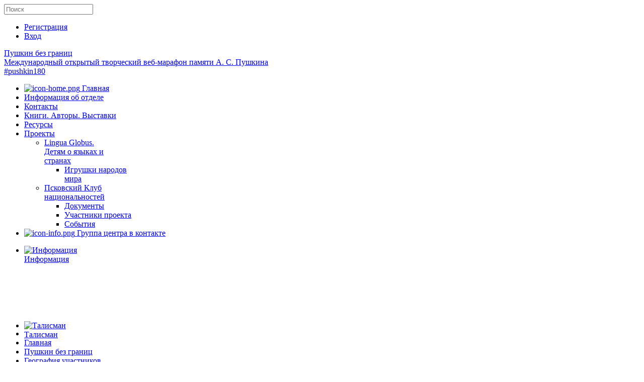

--- FILE ---
content_type: text/html; charset=utf-8
request_url: https://inter.pskovlib.ru/pushkin180/geografiya-uchastnikov/rossijskaya-federatsiya-2/moskovskaya-oblast/dmitrov
body_size: 13694
content:
<!doctype html>
<html xml:lang="ru-ru" lang="ru-ru" >
<head>
	<meta name="proculture-verification" content="7fb86b4194b52008b378bdd6b57e65c9" />
		<meta name="viewport" content="width=device-width, initial-scale=1.0">
	    <base href="https://inter.pskovlib.ru/pushkin180/geografiya-uchastnikov/rossijskaya-federatsiya-2/moskovskaya-oblast/dmitrov" />
	<meta http-equiv="content-type" content="text/html; charset=utf-8" />
	<meta name="generator" content="Joomla! - Open Source Content Management" />
	<title>Дмитров</title>
	<link href="/favicon.ico" rel="shortcut icon" type="image/vnd.microsoft.icon" />
	<link href="/media/egoltlike/css/egoltlike.css" rel="stylesheet" type="text/css" />
	<link href="/media/jui/css/chosen.css?0cc78c7c3588112c89f7462adef72b8b" rel="stylesheet" type="text/css" />
	<link href="/plugins/system/jce/css/content.css?0cc78c7c3588112c89f7462adef72b8b" rel="stylesheet" type="text/css" />
	<link href="/plugins/system/rokbox/assets/styles/rokbox.css" rel="stylesheet" type="text/css" />
	<link href="/templates/rt_cerulean/css-compiled/menu-702cb8d6b3129d7ba782074cc09075f8.css" rel="stylesheet" type="text/css" />
	<link href="/libraries/gantry/css/grid-responsive.css" rel="stylesheet" type="text/css" />
	<link href="/templates/rt_cerulean/css/grid-responsive.css" rel="stylesheet" type="text/css" />
	<link href="/templates/rt_cerulean/css-compiled/bootstrap.css" rel="stylesheet" type="text/css" />
	<link href="/templates/rt_cerulean/css-compiled/master-b10e22248ffee022e67ba149b5320386.css" rel="stylesheet" type="text/css" />
	<link href="/templates/rt_cerulean/css-compiled/mediaqueries.css" rel="stylesheet" type="text/css" />
	<link href="/templates/rt_cerulean/css/jquery.fancybox.min.css" rel="stylesheet" type="text/css" />
	<link href="/templates/rt_cerulean/css/rt_cerulean-custom.css" rel="stylesheet" type="text/css" />
	<link href="/modules/mod_djimageslider/themes/default/css/djimageslider.css" rel="stylesheet" type="text/css" />
	<link href="/media/widgetkit/wk-styles-7372ee9b.css" rel="stylesheet" type="text/css" id="wk-styles-css" />
	<style type="text/css">
a, ul.menu li .separator {color:;}#rt-logo {background: url(/images/headers/logo.png) 50% 0 no-repeat !important;}
#rt-logo {width: 510px;height: 56px;}

	</style>
	<script type="application/json" class="joomla-script-options new">{"csrf.token":"2dabe7dc57848ade7af951db90498f4e","system.paths":{"root":"","base":""}}</script>
	<script src="/media/egoltlike/js/ajax.js" type="text/javascript"></script>
	<script src="/media/system/js/core.js?0cc78c7c3588112c89f7462adef72b8b" type="text/javascript"></script>
	<script src="/media/jui/js/jquery.min.js?0cc78c7c3588112c89f7462adef72b8b" type="text/javascript"></script>
	<script src="/media/jui/js/jquery-noconflict.js?0cc78c7c3588112c89f7462adef72b8b" type="text/javascript"></script>
	<script src="/media/jui/js/jquery-migrate.min.js?0cc78c7c3588112c89f7462adef72b8b" type="text/javascript"></script>
	<script src="/media/jui/js/chosen.jquery.min.js?0cc78c7c3588112c89f7462adef72b8b" type="text/javascript"></script>
	<script src="/media/system/js/mootools-core.js?0cc78c7c3588112c89f7462adef72b8b" type="text/javascript"></script>
	<script src="/media/system/js/mootools-more.js?0cc78c7c3588112c89f7462adef72b8b" type="text/javascript"></script>
	<script src="/plugins/system/rokbox/assets/js/rokbox.js" type="text/javascript"></script>
	<script src="/libraries/gantry/js/gantry-totop.js" type="text/javascript"></script>
	<script src="/libraries/gantry/js/browser-engines.js" type="text/javascript"></script>
	<script src="/templates/rt_cerulean/js/rokmediaqueries.js" type="text/javascript"></script>
	<script src="/modules/mod_roknavmenu/themes/default/js/rokmediaqueries.js" type="text/javascript"></script>
	<script src="/modules/mod_roknavmenu/themes/default/js/sidemenu.js" type="text/javascript"></script>
	<script src="/media/djextensions/jquery-easing/jquery.easing.min.js" type="text/javascript"></script>
	<script src="/modules/mod_djimageslider/assets/js/slider.js?v=4.0.0" type="text/javascript"></script>
	<script src="/modules/mod_rokajaxsearch/js/rokajaxsearch.js" type="text/javascript"></script>
	<script src="/media/widgetkit/uikit2-2d9b015e.js" type="text/javascript"></script>
	<script src="/media/widgetkit/wk-scripts-9a929096.js" type="text/javascript"></script>
	<script type="text/javascript">
var rooturi = '';var eg_th_str = 'Спасибо';var eg_vt_str = 'Вы уже проголосовали за этот материал!';var eg_ac_str = 'You need to register before voting';var rooturi = '';var eg_th_str = 'Спасибо';var eg_vt_str = 'Вы уже проголосовали за этот материал!';var eg_ac_str = 'You need to register before voting';
	jQuery(function ($) {
		initChosen();
		$("body").on("subform-row-add", initChosen);

		function initChosen(event, container)
		{
			container = container || document;
			$(container).find("select").chosen({"disable_search_threshold":10,"search_contains":true,"allow_single_deselect":true,"placeholder_text_multiple":"\u0412\u044b\u0431\u0435\u0440\u0438\u0442\u0435 \u043e\u0434\u043d\u043e \u0438\u043b\u0438 \u043d\u0435\u0441\u043a\u043e\u043b\u044c\u043a\u043e \u0437\u043d\u0430\u0447\u0435\u043d\u0438\u0439","placeholder_text_single":"\u0412\u044b\u0431\u0435\u0440\u0438\u0442\u0435 \u0437\u043d\u0430\u0447\u0435\u043d\u0438\u0435","no_results_text":"\u041d\u0438\u0447\u0435\u0433\u043e \u043d\u0435 \u043d\u0430\u0439\u0434\u0435\u043d\u043e."});
		}
	});
	if (typeof RokBoxSettings == 'undefined') RokBoxSettings = {pc: '100'};var rooturi = '';var eg_th_str = 'Спасибо';var eg_vt_str = 'Вы уже проголосовали за этот материал!';var eg_ac_str = 'You need to register before voting';var rooturi = '';var eg_th_str = 'Спасибо';var eg_vt_str = 'Вы уже проголосовали за этот материал!';var eg_ac_str = 'You need to register before voting';var rooturi = '';var eg_th_str = 'Спасибо';var eg_vt_str = 'Вы уже проголосовали за этот материал!';var eg_ac_str = 'You need to register before voting';window.addEvent((window.webkit) ? 'load' : 'domready', function() {
				window.rokajaxsearch = new RokAjaxSearch({
					'results': 'Результаты',
					'close': '',
					'websearch': 0,
					'blogsearch': 0,
					'imagesearch': 0,
					'videosearch': 0,
					'imagesize': 'MEDIUM',
					'safesearch': 'MODERATE',
					'search': 'Поиск',
					'readmore': 'Подробнее...',
					'noresults': 'Ничего не нашлось',
					'advsearch': 'Расширенный поиск',
					'page': 'Страница',
					'page_of': 'из',
					'searchlink': 'https://inter.pskovlib.ru/index.php?option=com_search&amp;view=search&amp;tmpl=component',
					'advsearchlink': 'https://inter.pskovlib.ru/index.php?option=com_search&amp;view=search',
					'uribase': 'https://inter.pskovlib.ru/',
					'limit': '10',
					'perpage': '3',
					'ordering': 'newest',
					'phrase': 'any',
					'hidedivs': '',
					'includelink': 1,
					'viewall': 'Смотреть все результаты поиска',
					'estimated': 'осталось',
					'showestimated': 1,
					'showpagination': 1,
					'showcategory': 1,
					'showreadmore': 1,
					'showdescription': 1
				});
			});
	</script>
  <link href="/media/jui/css/css1.css" rel="stylesheet"> 
<link href="/media/jui/css/css1.css" rel="stylesheet"> 

<script src="/templates/rt_cerulean/js/jquery.fancybox.min.js" type="text/javascript"></script>
<script src="/templates/rt_cerulean/js/fancy.js" type="text/javascript"></script>
</head>
<body  class="logo-type-custom main-bg-violet main-accent2-orangecolor font-family-cerulean font-size-is-default menu-type-dropdownmenu layout-mode-responsive col12 option-com-tags menu-dmitrov ">


<script>
    jQuery(document).ready(function() {
var x = jQuery('a[href="' + this.location.pathname + '"]').attr('data-id');
     jQuery("#"+x).click();
    });
</script>


	<div class="rt-bg"><div class="rt-bg2">
		<div class="rt-top-section rt-dark">
			<div class="rt-container">



			    			    <header id="rt-top-surround">
					
			



					<div id="rt-top" >
						<div class="rt-container">
							<div class="rt-grid-12 rt-alpha rt-omega">
               <div class="rt-block ">
           		<div class="module-surround">
	           			            <div class="module-content">
		                
<div class="rt-container">

  <div class="rt-grid-2 sprocket-lists-image">  

  <form name="rokajaxsearch" id="rokajaxsearch" class="dark" action="https://inter.pskovlib.ru/" method="get">
<div class="rokajaxsearch ">
	<div class="roksearch-wrapper">
		<input id="roksearch_search_str" name="searchword" type="text" class="inputbox roksearch_search_str" placeholder="Поиск" />
	</div>
	<input type="hidden" name="searchphrase" value="any"/>
	<input type="hidden" name="limit" value="20" />
	<input type="hidden" name="ordering" value="newest" />
	<input type="hidden" name="view" value="search" />
	<input type="hidden" name="option" value="com_search" />
	
	
	<div id="roksearch_results"></div>
</div>
<div id="rokajaxsearch_tmp" style="visibility:hidden;display:none;"></div>
</form>
 </div>
 <div class="rt-grid-10 ">
  <div class="tm-right">
   
    <ul class="gf-menu " id="">
     <li class="item163" ><a class="item" href="/pushkin180/registratration"  >
                <span>Регистрация</span></a>
     </li>
     <li class="item164" >
                <a class="item" href="/pushkin180/login"  >
                <span>Вход</span></a>
     </li>
     </ul>		            
    
      </div>

      </div>
</div>
		            </div>
                </div>
                           </div>
	           <div class="rt-block ">
           		<div class="module-surround">
	           			            <div class="module-content">
		                

<div class="custom"  >
	<div class="ptitle"><a href="/pushkin180">Пушкин без границ
<div class="pdesc">Международный открытый творческий веб-марафон памяти А. С. Пушкина</div>
<span class="ptag">#pushkin180</span></a></div></div>
		            </div>
                </div>
                           </div>
	
</div>
							<div class="clear"></div>
						</div>


					<div class="clear"></div>


					</div>
										
															<div id="rt-header">
						<div class="rt-container">
							<div class="rt-grid-12 rt-alpha rt-omega">
    	<div class="rt-block menu-block">
		<div class="gf-menu-device-container responsive-type-panel"></div>
<ul class="gf-menu l1 " >
                    <li class="item157" >

            <a class="item image" href="/"  >
                <span>
                                            <img class="menu-image" src="/templates/rt_cerulean/images/icons/icon-home.png" alt="icon-home.png" />
                                        Главная                                    </span>
            </a>


                    </li>
                            <li class="item166" >

            <a class="item" href="/informatsiya-ob-otdele"  >
                <span>
                                        Информация об отделе                                    </span>
            </a>


                    </li>
                            <li class="item220" >

            <a class="item" href="/kontakty"  >
                <span>
                                        Контакты                                    </span>
            </a>


                    </li>
                            <li class="item152" >

            <a class="item" href="/exebitions"  >
                <span>
                                        Книги. Авторы. Выставки                                    </span>
            </a>


                    </li>
                            <li class="item150" >

            <a class="item" href="/resources"  >
                <span>
                                        Ресурсы                                    </span>
            </a>


                    </li>
                            <li class="item151 parent" >

            <a class="item" href="/proekty"  >
                <span>
                                        Проекты                                        <span class="border-fixer"></span>
                                    </span>
            </a>


            
                                    <div class="dropdown columns-1 " style="width:180px;">
                                                <div class="column col1"  style="width:180px;">
                            <ul class="l2">
                                                                                                                    <li class="item654 parent" >

            <a class="item" href="/proekty/lingua-globus-detyam-o-yazykakh-i-stranakh"  >
                <span>
                                        Lingua Globus. Детям о языках и странах                                        <span class="border-fixer"></span>
                                    </span>
            </a>


            
                                    <div class="dropdown flyout columns-1 " style="width:180px;">
                                                <div class="column col1"  style="width:180px;">
                            <ul class="l3">
                                                                                                                    <li class="item655" >

            <a class="item" href="/proekty/lingua-globus-detyam-o-yazykakh-i-stranakh/igrushki-narodov-mira"  >
                <span>
                                        Игрушки народов мира                                    </span>
            </a>


                    </li>
                                                                                                        </ul>
                        </div>
                                            </div>

                                    </li>
                                                                                                                                                                <li class="item673 parent" >

            <a class="item" href="/proekty/pskovskij-klub-natsionalnostej"  >
                <span>
                                        Псковский Клуб национальностей                                        <span class="border-fixer"></span>
                                    </span>
            </a>


            
                                    <div class="dropdown flyout columns-1 " style="width:180px;">
                                                <div class="column col1"  style="width:180px;">
                            <ul class="l3">
                                                                                                                    <li class="item674" >

            <a class="item" href="/proekty/pskovskij-klub-natsionalnostej/dokumenty"  >
                <span>
                                        Документы                                    </span>
            </a>


                    </li>
                                                                                                                                                                <li class="item675" >

            <a class="item" href="/proekty/pskovskij-klub-natsionalnostej/uchastniki-proekta"  >
                <span>
                                        Участники проекта                                    </span>
            </a>


                    </li>
                                                                                                                                                                <li class="item676" >

            <a class="item" href="/proekty/pskovskij-klub-natsionalnostej/sobytiya"  >
                <span>
                                        События                                    </span>
            </a>


                    </li>
                                                                                                        </ul>
                        </div>
                                            </div>

                                    </li>
                                                                                                        </ul>
                        </div>
                                            </div>

                                    </li>
                            <li class="item484" >

            <a class="item image" href="https://vk.com/club161900254" target="_blank" >
                <span>
                                            <img class="menu-image" src="/templates/rt_cerulean/images/icons/icon-info.png" alt="icon-info.png" />
                                        Группа центра в контакте                                    </span>
            </a>


                    </li>
            </ul>	</div>
	
</div>
							<div class="clear"></div>
						</div>
					</div>
										
					<div id="rt-showcase">
						<div class="rt-showcase-pattern">
							<div class="rt-container">
										
<div style="border: 0px !important;">
<div id="djslider-loader213" class="djslider-loader djslider-loader-default" data-animation='{"auto":"0","looponce":"0","transition":"easeInExpo","css3transition":"","duration":400,"delay":3400}' data-djslider='{"id":"213","slider_type":"0","slide_size":205,"visible_slides":"6","direction":"left","show_buttons":"0","show_arrows":"2","preload":"800","css3":"0"}' tabindex="0">
    <div id="djslider213" class="djslider djslider-default" style="height: 150px; width: 1225px; max-width: 1225px !important;">
        <div id="slider-container213" class="slider-container">
        	<ul id="slider213" class="djslider-in">
          		          			<li style="margin: 0 5px 0px 0 !important; height: 150px; width: 200px;">
          					            											<a  href="/pushkin180/informatsiya" target="_self">
															<img class="dj-image" src="/images/pushkin/push112.jpg" alt="Информация"  style="width: 100%; height: auto;"/>
															</a>
																									<!-- Slide description area: START -->
						<div class="slide-desc" style="bottom: 6.6666666666667%; left: 0%; width: 100%;">
						  <div class="slide-desc-in">	
							<div class="slide-desc-bg slide-desc-bg-default"></div>
							<div class="slide-desc-text slide-desc-text-default">
															<div class="slide-title">
									<a href="/pushkin180/informatsiya" target="_self" >										Информация									</a>								</div>
														
														
														<div style="clear: both"></div>
							</div>
						  </div>
						</div>
						<!-- Slide description area: END -->
												
						
					</li>
                          			<li style="margin: 0 5px 0px 0 !important; height: 150px; width: 200px;">
          					            											<a  href="/pushkin180/talisman" target="_self">
															<img class="dj-image" src="/images/pushkin/push6.jpg" alt="Талисман"  style="width: 100%; height: auto;"/>
															</a>
																									<!-- Slide description area: START -->
						<div class="slide-desc" style="bottom: 6.6666666666667%; left: 0%; width: 100%;">
						  <div class="slide-desc-in">	
							<div class="slide-desc-bg slide-desc-bg-default"></div>
							<div class="slide-desc-text slide-desc-text-default">
															<div class="slide-title">
									<a href="/pushkin180/talisman" target="_self" >										Талисман									</a>								</div>
														
														
														<div style="clear: both"></div>
							</div>
						  </div>
						</div>
						<!-- Slide description area: END -->
												
						
					</li>
                          			<li style="margin: 0 5px 0px 0 !important; height: 150px; width: 200px;">
          					            											<a  href="/pushkin180/biblioteki-pushkinu" target="_self">
															<img class="dj-image" src="/images/pushkin/pushkin1.jpg" alt="Библиотеки - Пушкину"  style="width: 100%; height: auto;"/>
															</a>
																									<!-- Slide description area: START -->
						<div class="slide-desc" style="bottom: 6.6666666666667%; left: 0%; width: 100%;">
						  <div class="slide-desc-in">	
							<div class="slide-desc-bg slide-desc-bg-default"></div>
							<div class="slide-desc-text slide-desc-text-default">
															<div class="slide-title">
									<a href="/pushkin180/biblioteki-pushkinu" target="_self" >										Библиотеки - Пушкину									</a>								</div>
														
														
														<div style="clear: both"></div>
							</div>
						  </div>
						</div>
						<!-- Slide description area: END -->
												
						
					</li>
                          			<li style="margin: 0 5px 0px 0 !important; height: 150px; width: 200px;">
          					            											<a  href="/pushkin180/moe-slovo-o-pushkine" target="_self">
															<img class="dj-image" src="/images/pushkin/push10.jpg" alt="Мое слово о Пушкине"  style="width: 100%; height: auto;"/>
															</a>
																									<!-- Slide description area: START -->
						<div class="slide-desc" style="bottom: 6.6666666666667%; left: 0%; width: 100%;">
						  <div class="slide-desc-in">	
							<div class="slide-desc-bg slide-desc-bg-default"></div>
							<div class="slide-desc-text slide-desc-text-default">
															<div class="slide-title">
									<a href="/pushkin180/moe-slovo-o-pushkine" target="_self" >										Мое слово о Пушкине									</a>								</div>
														
														
														<div style="clear: both"></div>
							</div>
						  </div>
						</div>
						<!-- Slide description area: END -->
												
						
					</li>
                          			<li style="margin: 0 5px 0px 0 !important; height: 150px; width: 200px;">
          					            											<a  href="/pushkin180/pushkin-v-iskusstve" target="_self">
															<img class="dj-image" src="/images/pushkin/push8.jpg" alt="Пушкин в Искусстве"  style="width: 100%; height: auto;"/>
															</a>
																									<!-- Slide description area: START -->
						<div class="slide-desc" style="bottom: 6.6666666666667%; left: 0%; width: 100%;">
						  <div class="slide-desc-in">	
							<div class="slide-desc-bg slide-desc-bg-default"></div>
							<div class="slide-desc-text slide-desc-text-default">
															<div class="slide-title">
									<a href="/pushkin180/pushkin-v-iskusstve" target="_self" >										Пушкин в Искусстве									</a>								</div>
														
														
														<div style="clear: both"></div>
							</div>
						  </div>
						</div>
						<!-- Slide description area: END -->
												
						
					</li>
                          			<li style="margin: 0 5px 0px 0 !important; height: 150px; width: 200px;">
          					            											<a  href="/pushkin180/raznoe" target="_self">
															<img class="dj-image" src="/images/pushkin/push16.jpg" alt="Разное"  style="width: 100%; height: auto;"/>
															</a>
																									<!-- Slide description area: START -->
						<div class="slide-desc" style="bottom: 6.6666666666667%; left: 0%; width: 100%;">
						  <div class="slide-desc-in">	
							<div class="slide-desc-bg slide-desc-bg-default"></div>
							<div class="slide-desc-text slide-desc-text-default">
															<div class="slide-title">
									<a href="/pushkin180/raznoe" target="_self" >										Разное									</a>								</div>
														
														
														<div style="clear: both"></div>
							</div>
						  </div>
						</div>
						<!-- Slide description area: END -->
												
						
					</li>
                          			<li style="margin: 0 5px 0px 0 !important; height: 150px; width: 200px;">
          					            											<a  href="/pushkin180/deti-i-pushkin" target="_self">
															<img class="dj-image" src="/images/pushkin/push18.jpg" alt="Дети и Пушкин"  style="width: 100%; height: auto;"/>
															</a>
																									<!-- Slide description area: START -->
						<div class="slide-desc" style="bottom: 6.6666666666667%; left: 0%; width: 100%;">
						  <div class="slide-desc-in">	
							<div class="slide-desc-bg slide-desc-bg-default"></div>
							<div class="slide-desc-text slide-desc-text-default">
															<div class="slide-title">
									<a href="/pushkin180/deti-i-pushkin" target="_self" >										Дети и Пушкин									</a>								</div>
														
														
														<div style="clear: both"></div>
							</div>
						  </div>
						</div>
						<!-- Slide description area: END -->
												
						
					</li>
                        	</ul>
        </div>
                <div id="navigation213" class="navigation-container" style="top: 26.666666666667%; margin: 0 0.81632653061224%;">
        	        	<img id="prev213" class="prev-button " src="/modules/mod_djimageslider/themes/default/images/prev.png" alt="Previous" tabindex="0" />
			<img id="next213" class="next-button " src="/modules/mod_djimageslider/themes/default/images/next.png" alt="Next" tabindex="0" />
						        </div>
                    </div>
</div>
</div>
<div class="djslider-end" style="clear: both" tabindex="0"></div>	
								<div class="clear"></div>
							</div>
						</div>
					</div>
									</header>
				
				<div class="clear"></div>
			</div>
		</div>
				<div id="rt-transition">
			<div class="rt-container main-surround">
								<div class="rt-body-straight"><div class="left-top-pointer"></div><div class="right-top-pointer"></div></div>
								<div id="rt-mainbody-surround">
					<div class="gf-menu-device-container"></div>
					<div class="rt-container">
									    <div id="rt-drawer">
				        <div class="rt-container">
				            				            <div class="clear"></div>
				        </div>
				    </div>
				    																				<div id="rt-breadcrumbs">
						<div class="rt-grid-12 rt-alpha rt-omega">
               <div class="rt-block ">
           		<div class="module-surround">
	           			            <div class="module-content">
		                <div aria-label="Навигатор сайта" role="navigation">
	<ul itemscope itemtype="https://schema.org/BreadcrumbList" class="breadcrumb">
					<li class="active">
				<span class="divider icon-location"></span>
			</li>
		
						<li itemprop="itemListElement" itemscope itemtype="https://schema.org/ListItem">
											<a itemprop="item" href="/" class="pathway"><span itemprop="name">Главная</span></a>
					
											<span class="divider">
							<img src="/media/system/images/arrow.png" alt="" />						</span>
										<meta itemprop="position" content="1">
				</li>
							<li itemprop="itemListElement" itemscope itemtype="https://schema.org/ListItem">
											<a itemprop="item" href="/pushkin180" class="pathway"><span itemprop="name">Пушкин без границ</span></a>
					
											<span class="divider">
							<img src="/media/system/images/arrow.png" alt="" />						</span>
										<meta itemprop="position" content="2">
				</li>
							<li itemprop="itemListElement" itemscope itemtype="https://schema.org/ListItem">
											<a itemprop="item" href="/pushkin180/geografiya-uchastnikov" class="pathway"><span itemprop="name">География участников</span></a>
					
											<span class="divider">
							<img src="/media/system/images/arrow.png" alt="" />						</span>
										<meta itemprop="position" content="3">
				</li>
							<li itemprop="itemListElement" itemscope itemtype="https://schema.org/ListItem">
											<a itemprop="item" href="/pushkin180/geografiya-uchastnikov/rossijskaya-federatsiya-2" class="pathway"><span itemprop="name">Российская Федерация</span></a>
					
											<span class="divider">
							<img src="/media/system/images/arrow.png" alt="" />						</span>
										<meta itemprop="position" content="4">
				</li>
							<li itemprop="itemListElement" itemscope itemtype="https://schema.org/ListItem">
											<a itemprop="item" href="/pushkin180/geografiya-uchastnikov/rossijskaya-federatsiya-2/moskovskaya-oblast" class="pathway"><span itemprop="name">Московская область</span></a>
					
											<span class="divider">
							<img src="/media/system/images/arrow.png" alt="" />						</span>
										<meta itemprop="position" content="5">
				</li>
							<li itemprop="itemListElement" itemscope itemtype="https://schema.org/ListItem">
											<a itemprop="item" href="/pushkin180/geografiya-uchastnikov/rossijskaya-federatsiya-2/moskovskaya-oblast/dmitrov" class="pathway"><span itemprop="name">Дмитров</span></a>
					
											<span class="divider">
							<img src="/media/system/images/arrow.png" alt="" />						</span>
										<meta itemprop="position" content="6">
				</li>
							<li itemprop="itemListElement" itemscope itemtype="https://schema.org/ListItem" class="active">
					<span itemprop="name">
						Дмитров					</span>
					<meta itemprop="position" content="7">
				</li>
				</ul>
</div>
		            </div>
                </div>
                           </div>
	
</div>
						<div class="clear"></div>
					</div>
																				  



				    	          
<div id="rt-main" class="mb8-sa4">
    <div class="rt-grid-8 ">
                		<div class="rt-block">
            <div id="rt-mainbody">
				<div class="component-content">
                	
<div class="tag-category">
						<div class="category-desc">
												<div class="clr"></div>
		</div>
							
	
	
<form action="https://inter.pskovlib.ru/pushkin180/geografiya-uchastnikov/rossijskaya-federatsiya-2/moskovskaya-oblast/dmitrov" method="post" name="adminForm" id="adminForm" class="form-inline">
	
	
	<div class="items-row cols-1 row-0">
		<article class="item column-1">
									<h2>
					<a href="/pushkin180/moe-slovo-o-pushkine/399-litseya-den-zavetnyj-sochinenie-antoniny-seleznevoj">
						Лицея день заветный: Сочинение Антонины Селезневой 					</a>
				</h2>


 <dl class="article-info">
<dd class="published published-addon">
		Опубликовано: 20.03.2017</dd>
</dl>


																							<span class="tag-body">
					<p style="text-align: justify;">Жительница города Дмитров Московской области <strong>Антонина Сергеевна Селезнёв</strong>а (32 года, мать троих детей) представляет сочинение "Лицея день заветный" (о времени становления будущего великого поэта). Со слов автора, "родилась в Кировской области. С 12 лет пробовала писать стихи. Пушкина написала совершенно случайно, 18 лет назад. В библиотеке предложили принять участие в конкурсе. Уже сейчас и не помню, к какой дате приурочено было событие. Я тогда обложилась толстыми книгами и написала - встречу молодой девушки (журналистки) с лицеистами и Пушкиным, маленькое путешествие по лицею. Мысли, чувства и размышления я добавила сейчас". Итак,...</p>
<p>Александр Сергеевич Пушкин не всегда был знаменитым, талантливым поэтом. Он был маленьким непоседой, любящий слушать нянины сказки&hellip;</p>
				</span>
							
		<p class="readmore">
				<a href="/pushkin180/moe-slovo-o-pushkine/399-litseya-den-zavetnyj-sochinenie-antoniny-seleznevoj">
					Подробнее...</a>
		</p>


   
<div class="item-separator"></div>
									<h2>
					<a href="/pushkin180/moe-slovo-o-pushkine/402-priklyucheniya-malenkogo-sashi-chernovik-odnoj-glavy">
						Приключения маленького Саши: Черновик одной главы					</a>
				</h2>


 <dl class="article-info">
<dd class="published published-addon">
		Опубликовано: 22.03.2017</dd>
</dl>


																							<span class="tag-body">
					<p style="text-align: justify;"><strong>Антонина Селезнёва</strong>, жительница города Дмитров Московской области, предлагает читателям фрагмент первой главы ненаписанного произведения о приключениях мальенького Саши Пушкина. Со слов автора, "я чуть-чуть пишу, маленькие рассказики, стихи и развивалки для своих детей или в папку компьютера. Просто потому, что этого требует моя душа, которой я не вправе отказывать. Это черновик одной главы о приключениях маленького Саши. Возможно, со временем, допишу оставшиеся 12 глав". Итак,...<span style="font-size: 14pt; font-family: 'Times New Roman'; color: black;"><br /></span></p>
				</span>
							
		<p class="readmore">
				<a href="/pushkin180/moe-slovo-o-pushkine/402-priklyucheniya-malenkogo-sashi-chernovik-odnoj-glavy">
					Подробнее...</a>
		</p>


   
<div class="item-separator"></div>
			</article>
</div>	

	</form>
	</div>

				</div>
            </div>
		</div>
                    </div>
                <div class="rt-grid-4 ">
                <div id="rt-sidebar-b">
                               <div class="rt-block ">
           		<div class="module-surround">
	           			            <div class="module-content">
		                

<div class="custom"  >
	<ul class="nav menu">
<li>География участников</li>
</ul></div>
		            </div>
                </div>
                           </div>
	           <div class="rt-block ">
           		<div class="module-surround">
	           			            <div class="module-content">
		                <nav  role="navigation">
<ul class="nav navbar-nav menu">
<li class="nav-item item-285"><a href="#" id="btn-1" data-toggle="collapse" data-target="#submenu1" aria-expanded="false" ref="0">Беларусь</a><ul class="nav collapse" data-target="#submenu1" id="submenu1" role="menu" aria-labelledby="btn-1"><li class="nav-item item-286"><a href="/pushkin180/geografiya-uchastnikov/belarus/vitebskaya-oblast" >Витебская область</a></li>
<li class="nav-item item-316"><a href="/pushkin180/geografiya-uchastnikov/belarus/gomelskaya-oblast" >Гомельская область</a></li></ul></li><li class="nav-item item-347"><a href="#" id="btn-2" data-toggle="collapse" data-target="#submenu2" aria-expanded="false" ref="1">Казахстан</a><ul class="nav collapse" data-target="#submenu2" id="submenu2" role="menu" aria-labelledby="btn-2"><li class="nav-item item-348"><a href="/pushkin180/geografiya-uchastnikov/kazakhstan/stepnogorsk" >Степногорск</a></li></ul></li><li class="nav-item item-297"><a href="#" id="btn-3" data-toggle="collapse" data-target="#submenu3" aria-expanded="false" ref="2">Латвия</a><ul class="nav collapse" data-target="#submenu3" id="submenu3" role="menu" aria-labelledby="btn-3"><li class="nav-item item-315"><a href="/pushkin180/geografiya-uchastnikov/latviya/rezekne" >Резекне</a></li></ul></li><li class="nav-item item-283"><a href="#" id="btn-4" data-toggle="collapse" data-target="#submenu4" aria-expanded="false" ref="3">Российская Федерация</a><ul class="nav collapse" data-target="#submenu4" id="submenu4" role="menu" aria-labelledby="btn-4"><li class="nav-item item-362"><a href="#" id="btn-5" data-toggle="collapse" data-target="#submenu5" aria-expanded="false" ref="4">Алтайский край</a><ul class="nav collapse" data-target="#submenu5" id="submenu5" role="menu" aria-labelledby="btn-5"><li class="nav-item item-363"><a href="/pushkin180/geografiya-uchastnikov/rossijskaya-federatsiya-2/altajskij-kraj/zonalnyj-rajon" >Зональный район</a></li></ul></li><li class="nav-item item-426"><a href="/pushkin180/geografiya-uchastnikov/rossijskaya-federatsiya-2/belgorodskaya-oblast" >Белгородская область</a></li>
<li class="nav-item item-427"><a href="#" id="btn-6" data-toggle="collapse" data-target="#submenu6" aria-expanded="false" ref="5">Воронежская область</a><ul class="nav collapse" data-target="#submenu6" id="submenu6" role="menu" aria-labelledby="btn-6"><li class="nav-item item-428"><a href="/pushkin180/geografiya-uchastnikov/rossijskaya-federatsiya-2/voronezhskaya-oblast/vorobevskij-rajon" >Воробьевский район</a></li></ul></li><li class="nav-item item-335"><a href="/pushkin180/geografiya-uchastnikov/rossijskaya-federatsiya-2/bogorodsk" >Богородск</a></li>
<li class="nav-item item-364"><a href="/pushkin180/geografiya-uchastnikov/rossijskaya-federatsiya-2/bryansk" >Брянск</a></li>
<li class="nav-item item-365"><a href="#" id="btn-7" data-toggle="collapse" data-target="#submenu7" aria-expanded="false" ref="6">Владимирская область</a><ul class="nav collapse" data-target="#submenu7" id="submenu7" role="menu" aria-labelledby="btn-7"><li class="nav-item item-398"><a href="/pushkin180/geografiya-uchastnikov/rossijskaya-federatsiya-2/vladimirskaya-oblast/kovrovskij-rajon" >Ковровский район</a></li></ul></li><li class="nav-item item-399"><a href="#" id="btn-8" data-toggle="collapse" data-target="#submenu8" aria-expanded="false" ref="7">Ивановская область</a><ul class="nav collapse" data-target="#submenu8" id="submenu8" role="menu" aria-labelledby="btn-8"><li class="nav-item item-400"><a href="/pushkin180/geografiya-uchastnikov/rossijskaya-federatsiya-2/ivanovkskaya-oblast/vichugskij-rajon" >Вичугский район</a></li></ul></li><li class="nav-item item-429"><a href="#" id="btn-9" data-toggle="collapse" data-target="#submenu9" aria-expanded="false" ref="8">Иркутская область</a><ul class="nav collapse" data-target="#submenu9" id="submenu9" role="menu" aria-labelledby="btn-9"><li class="nav-item item-430"><a href="/pushkin180/geografiya-uchastnikov/rossijskaya-federatsiya-2/irkutskaya-oblast/bratsk" >Братск</a></li></ul></li><li class="nav-item item-328"><a href="/pushkin180/geografiya-uchastnikov/rossijskaya-federatsiya-2/kirovskaya-oblast" >Кировская область</a></li>
<li class="nav-item item-321"><a href="#" id="btn-10" data-toggle="collapse" data-target="#submenu10" aria-expanded="false" ref="9">Калининградская область</a><ul class="nav collapse" data-target="#submenu10" id="submenu10" role="menu" aria-labelledby="btn-10"><li class="nav-item item-325"><a href="/pushkin180/geografiya-uchastnikov/rossijskaya-federatsiya-2/kaliningradskaya-oblast/gurevsk" >Гурьевск</a></li>
<li class="nav-item item-366"><a href="/pushkin180/geografiya-uchastnikov/rossijskaya-federatsiya-2/kaliningradskaya-oblast/kaliningrad" >Калининград</a></li>
<li class="nav-item item-367"><a href="/pushkin180/geografiya-uchastnikov/rossijskaya-federatsiya-2/kaliningradskaya-oblast/svetlyj" >Светлый</a></li>
<li class="nav-item item-326"><a href="/pushkin180/geografiya-uchastnikov/rossijskaya-federatsiya-2/kaliningradskaya-oblast/slavsk" >Славск</a></li>
<li class="nav-item item-444"><a href="/pushkin180/geografiya-uchastnikov/rossijskaya-federatsiya-2/kaliningradskaya-oblast/nesterovskij-rajon" >Нестеровский район</a></li></ul></li><li class="nav-item item-401"><a href="/pushkin180/geografiya-uchastnikov/rossijskaya-federatsiya-2/kaluga" >Калуга</a></li>
<li class="nav-item item-339"><a href="/pushkin180/geografiya-uchastnikov/rossijskaya-federatsiya-2/kostroma" >Кострома</a></li>
<li class="nav-item item-368"><a href="#" id="btn-11" data-toggle="collapse" data-target="#submenu11" aria-expanded="false" ref="10">Курганская область</a><ul class="nav collapse" data-target="#submenu11" id="submenu11" role="menu" aria-labelledby="btn-11"><li class="nav-item item-369"><a href="/pushkin180/geografiya-uchastnikov/rossijskaya-federatsiya-2/kurganskaya-oblast/mishkinskij-rajon" >Мишкинский район</a></li></ul></li><li class="nav-item item-431"><a href="#" id="btn-12" data-toggle="collapse" data-target="#submenu12" aria-expanded="false" ref="11">Липецкая область</a><ul class="nav collapse" data-target="#submenu12" id="submenu12" role="menu" aria-labelledby="btn-12"><li class="nav-item item-409"><a href="/pushkin180/geografiya-uchastnikov/rossijskaya-federatsiya-2/lipetskaya-oblast/elets" >Елец</a></li>
<li class="nav-item item-432"><a href="/pushkin180/geografiya-uchastnikov/rossijskaya-federatsiya-2/lipetskaya-oblast/pskovskaya-oblast-3" >Становлянский район</a></li></ul></li><li class="nav-item item-403"><a href="#" id="btn-13" data-toggle="collapse" data-target="#submenu13" aria-expanded="false" ref="12">Московская область</a><ul class="nav collapse" data-target="#submenu13" id="submenu13" role="menu" aria-labelledby="btn-13"><li class="nav-item item-404 current active"><a href="/pushkin180/geografiya-uchastnikov/rossijskaya-federatsiya-2/moskovskaya-oblast/dmitrov" data-id="btn-13">Дмитров</a></li>
<li class="nav-item item-433"><a href="/pushkin180/geografiya-uchastnikov/rossijskaya-federatsiya-2/moskovskaya-oblast/sergievo-posadskij-rajon" >Сергиево-Посадский район</a></li></ul></li><li class="nav-item item-350"><a href="#" id="btn-14" data-toggle="collapse" data-target="#submenu14" aria-expanded="false" ref="13">Нижегородская область</a><ul class="nav collapse" data-target="#submenu14" id="submenu14" role="menu" aria-labelledby="btn-14"><li class="nav-item item-351"><a href="/pushkin180/geografiya-uchastnikov/rossijskaya-federatsiya-2/nizhegorodskaya-oblast/priokskij-rajon" >Приокский район</a></li>
<li class="nav-item item-370"><a href="/pushkin180/geografiya-uchastnikov/rossijskaya-federatsiya-2/nizhegorodskaya-oblast/bogorodsk" >Богородск</a></li></ul></li><li class="nav-item item-405"><a href="/pushkin180/geografiya-uchastnikov/rossijskaya-federatsiya-2/novgorodskaya-oblast" >Новгородская область</a></li>
<li class="nav-item item-338"><a href="/pushkin180/geografiya-uchastnikov/rossijskaya-federatsiya-2/orenburg" >Оренбург</a></li>
<li class="nav-item item-371"><a href="#" id="btn-15" data-toggle="collapse" data-target="#submenu15" aria-expanded="false" ref="14">Пермский край</a><ul class="nav collapse" data-target="#submenu15" id="submenu15" role="menu" aria-labelledby="btn-15"><li class="nav-item item-372"><a href="/pushkin180/geografiya-uchastnikov/rossijskaya-federatsiya-2/permskij-kraj/krasnokamsk" >Краснокамск</a></li></ul></li><li class="nav-item item-331"><a href="#" id="btn-16" data-toggle="collapse" data-target="#submenu16" aria-expanded="false" ref="15">Приморский край</a><ul class="nav collapse" data-target="#submenu16" id="submenu16" role="menu" aria-labelledby="btn-16"><li class="nav-item item-332"><a href="/pushkin180/geografiya-uchastnikov/rossijskaya-federatsiya-2/primorskij-kraj/dalnegorsk" >Дальнегорск</a></li></ul></li><li class="nav-item item-284"><a href="#" id="btn-17" data-toggle="collapse" data-target="#submenu17" aria-expanded="false" ref="16">Псковская область</a><ul class="nav collapse" data-target="#submenu17" id="submenu17" role="menu" aria-labelledby="btn-17"><li class="nav-item item-382"><a href="/pushkin180/geografiya-uchastnikov/rossijskaya-federatsiya-2/pskovskaya-oblast/velikie-luki" >Великие Луки</a></li>
<li class="nav-item item-384"><a href="/pushkin180/geografiya-uchastnikov/rossijskaya-federatsiya-2/pskovskaya-oblast/gdovskij-rajon" >Гдовский район</a></li>
<li class="nav-item item-349"><a href="/pushkin180/geografiya-uchastnikov/rossijskaya-federatsiya-2/pskovskaya-oblast/krasnogorodskij-rajon" >Красногородский район</a></li>
<li class="nav-item item-385"><a href="/pushkin180/geografiya-uchastnikov/rossijskaya-federatsiya-2/pskovskaya-oblast/krasnogorodskij-rajon-6" >Куньинский район</a></li>
<li class="nav-item item-383"><a href="/pushkin180/geografiya-uchastnikov/rossijskaya-federatsiya-2/pskovskaya-oblast/krasnogorodskij-rajon-4" >Невель</a></li>
<li class="nav-item item-319"><a href="/pushkin180/geografiya-uchastnikov/rossijskaya-federatsiya-2/pskovskaya-oblast/novosokolnicheskij-rajon" >Новосокольнический район</a></li>
<li class="nav-item item-381"><a href="/pushkin180/geografiya-uchastnikov/rossijskaya-federatsiya-2/pskovskaya-oblast/pskov" >Псков</a></li>
<li class="nav-item item-320"><a href="/pushkin180/geografiya-uchastnikov/rossijskaya-federatsiya-2/pskovskaya-oblast/strugokrasnenskij-rajon" >Стругокрасненский район</a></li>
<li class="nav-item item-406"><a href="/pushkin180/geografiya-uchastnikov/rossijskaya-federatsiya-2/pskovskaya-oblast/dedovichskij-rajon" >Дедовичский район</a></li>
<li class="nav-item item-407"><a href="/pushkin180/geografiya-uchastnikov/rossijskaya-federatsiya-2/pskovskaya-oblast/pushkinogorskij-rajon" >Пушкиногорский район</a></li>
<li class="nav-item item-443"><a href="/pushkin180/geografiya-uchastnikov/rossijskaya-federatsiya-2/pskovskaya-oblast/loknyanskij-rajon" >Локнянский район</a></li></ul></li><li class="nav-item item-445"><a href="/pushkin180/geografiya-uchastnikov/rossijskaya-federatsiya-2/pskovskaya-oblast-4" >Псковская область (4)</a></li>
<li class="nav-item item-342"><a href="#" id="btn-18" data-toggle="collapse" data-target="#submenu18" aria-expanded="false" ref="17">Республика Крым</a><ul class="nav collapse" data-target="#submenu18" id="submenu18" role="menu" aria-labelledby="btn-18"><li class="nav-item item-343"><a href="/pushkin180/geografiya-uchastnikov/rossijskaya-federatsiya-2/respublika-krym/simferopol" >Симферополь</a></li></ul></li><li class="nav-item item-437"><a href="#" id="btn-19" data-toggle="collapse" data-target="#submenu19" aria-expanded="false" ref="18">Республика Башкортостан</a><ul class="nav collapse" data-target="#submenu19" id="submenu19" role="menu" aria-labelledby="btn-19"><li class="nav-item item-438"><a href="/pushkin180/geografiya-uchastnikov/rossijskaya-federatsiya-2/respublika-bashkortostan/abzelilovskij-rajon" >Абзелиловский район</a></li>
<li class="nav-item item-439"><a href="/pushkin180/geografiya-uchastnikov/rossijskaya-federatsiya-2/respublika-bashkortostan/krasnokamskij-rajon" >Краснокамский район</a></li></ul></li><li class="nav-item item-333"><a href="#" id="btn-20" data-toggle="collapse" data-target="#submenu20" aria-expanded="false" ref="19">Республика Марий Эл</a><ul class="nav collapse" data-target="#submenu20" id="submenu20" role="menu" aria-labelledby="btn-20"><li class="nav-item item-334"><a href="/pushkin180/geografiya-uchastnikov/rossijskaya-federatsiya-2/respublika-marij-el/joshkar-ola" >Йошкар-Ола</a></li></ul></li><li class="nav-item item-327"><a href="#" id="btn-21" data-toggle="collapse" data-target="#submenu21" aria-expanded="false" ref="20">Республика Татарстан</a><ul class="nav collapse" data-target="#submenu21" id="submenu21" role="menu" aria-labelledby="btn-21"><li class="nav-item item-440"><a href="/pushkin180/geografiya-uchastnikov/rossijskaya-federatsiya-2/respublika-tatarstan/nurlatskij-rajon" >Нурлатский район</a></li></ul></li><li class="nav-item item-441"><a href="#" id="btn-22" data-toggle="collapse" data-target="#submenu22" aria-expanded="false" ref="21">Республика Тыва</a><ul class="nav collapse" data-target="#submenu22" id="submenu22" role="menu" aria-labelledby="btn-22"><li class="nav-item item-442"><a href="/pushkin180/geografiya-uchastnikov/rossijskaya-federatsiya-2/respublika-tyva/kyzyl" >Кызыл</a></li></ul></li><li class="nav-item item-336"><a href="#" id="btn-23" data-toggle="collapse" data-target="#submenu23" aria-expanded="false" ref="22">Рязанская область</a><ul class="nav collapse" data-target="#submenu23" id="submenu23" role="menu" aria-labelledby="btn-23"><li class="nav-item item-337"><a href="/pushkin180/geografiya-uchastnikov/rossijskaya-federatsiya-2/ryazanskaya-oblast/sasovskij-rajon" >Сасовский район</a></li></ul></li><li class="nav-item item-376"><a href="#" id="btn-24" data-toggle="collapse" data-target="#submenu24" aria-expanded="false" ref="23">Ростовская область</a><ul class="nav collapse" data-target="#submenu24" id="submenu24" role="menu" aria-labelledby="btn-24"><li class="nav-item item-377"><a href="/pushkin180/geografiya-uchastnikov/rossijskaya-federatsiya-2/rostovskaya-oblast/taganrog" >Таганрог</a></li></ul></li><li class="nav-item item-345"><a href="#" id="btn-25" data-toggle="collapse" data-target="#submenu25" aria-expanded="false" ref="24">Самарская область</a><ul class="nav collapse" data-target="#submenu25" id="submenu25" role="menu" aria-labelledby="btn-25"><li class="nav-item item-373"><a href="/pushkin180/geografiya-uchastnikov/rossijskaya-federatsiya-2/samara/otradnyj" >Отрадный</a></li>
<li class="nav-item item-374"><a href="/pushkin180/geografiya-uchastnikov/rossijskaya-federatsiya-2/samara/samara" >Самара</a></li></ul></li><li class="nav-item item-353"><a href="#" id="btn-26" data-toggle="collapse" data-target="#submenu26" aria-expanded="false" ref="25">Санкт-Петербург</a><ul class="nav collapse" data-target="#submenu26" id="submenu26" role="menu" aria-labelledby="btn-26"><li class="nav-item item-341"><a href="/pushkin180/geografiya-uchastnikov/rossijskaya-federatsiya-2/sankt-peterburg/vyborgskij-rajon" >Выборгский район</a></li>
<li class="nav-item item-408"><a href="/pushkin180/geografiya-uchastnikov/rossijskaya-federatsiya-2/sankt-peterburg/frunzenskij-rajon" >Фрунзенский район</a></li></ul></li><li class="nav-item item-340"><a href="#" id="btn-27" data-toggle="collapse" data-target="#submenu27" aria-expanded="false" ref="26">Свердловская область</a><ul class="nav collapse" data-target="#submenu27" id="submenu27" role="menu" aria-labelledby="btn-27"><li class="nav-item item-352"><a href="/pushkin180/geografiya-uchastnikov/rossijskaya-federatsiya-2/sverdlovskaya-oblast/beloyarskij-rajon" > Белоярский район</a></li>
<li class="nav-item item-410"><a href="/pushkin180/geografiya-uchastnikov/rossijskaya-federatsiya-2/sverdlovskaya-oblast/irbitskij-rajon" >Ирбитский район</a></li></ul></li><li class="nav-item item-434"><a href="/pushkin180/geografiya-uchastnikov/rossijskaya-federatsiya-2/saratovskaya-oblast" >Саратовская область</a></li>
<li class="nav-item item-375"><a href="/pushkin180/geografiya-uchastnikov/rossijskaya-federatsiya-2/sverdlovskaya-oblast-2" >Смоленск</a></li>
<li class="nav-item item-329"><a href="#" id="btn-28" data-toggle="collapse" data-target="#submenu28" aria-expanded="false" ref="27">Тамбовская область</a><ul class="nav collapse" data-target="#submenu28" id="submenu28" role="menu" aria-labelledby="btn-28"><li class="nav-item item-411"><a href="/pushkin180/geografiya-uchastnikov/rossijskaya-federatsiya-2/tambov/tambov" >Тамбов</a></li>
<li class="nav-item item-412"><a href="/pushkin180/geografiya-uchastnikov/rossijskaya-federatsiya-2/tambov/bondarskij-rajon" >Бондарский район</a></li></ul></li><li class="nav-item item-344"><a href="#" id="btn-29" data-toggle="collapse" data-target="#submenu29" aria-expanded="false" ref="28">Тверская область</a><ul class="nav collapse" data-target="#submenu29" id="submenu29" role="menu" aria-labelledby="btn-29"><li class="nav-item item-346"><a href="/pushkin180/geografiya-uchastnikov/rossijskaya-federatsiya-2/tverskaya-oblast/torzhokskij-rajon" >Торжокский район</a></li></ul></li><li class="nav-item item-330"><a href="/pushkin180/geografiya-uchastnikov/rossijskaya-federatsiya-2/pskovskaya-oblast-7" >Тула</a></li>
<li class="nav-item item-435"><a href="#" id="btn-30" data-toggle="collapse" data-target="#submenu30" aria-expanded="false" ref="29">Тюменская область</a><ul class="nav collapse" data-target="#submenu30" id="submenu30" role="menu" aria-labelledby="btn-30"><li class="nav-item item-436"><a href="/pushkin180/geografiya-uchastnikov/rossijskaya-federatsiya-2/tyumenskaya-oblast/pskovskaya-oblast-8" >Юргинский район</a></li></ul></li><li class="nav-item item-354"><a href="#" id="btn-31" data-toggle="collapse" data-target="#submenu31" aria-expanded="false" ref="30">Челябинская область</a><ul class="nav collapse" data-target="#submenu31" id="submenu31" role="menu" aria-labelledby="btn-31"><li class="nav-item item-378"><a href="/pushkin180/geografiya-uchastnikov/rossijskaya-federatsiya-2/chelyabinskaya-oblast/miass" >Миасс</a></li></ul></li><li class="nav-item item-379"><a href="#" id="btn-32" data-toggle="collapse" data-target="#submenu32" aria-expanded="false" ref="31">Чувашская республика</a><ul class="nav collapse" data-target="#submenu32" id="submenu32" role="menu" aria-labelledby="btn-32"><li class="nav-item item-380"><a href="/pushkin180/geografiya-uchastnikov/rossijskaya-federatsiya-2/chuvashskaya-respublika/cheboksarskij-rajon" >Чебоксарский район</a></li></ul></li></ul></li><li class="nav-item item-296"><a href="#" id="btn-33" data-toggle="collapse" data-target="#submenu33" aria-expanded="false" ref="32">Эстония</a><ul class="nav collapse" data-target="#submenu33" id="submenu33" role="menu" aria-labelledby="btn-33"><li class="nav-item item-318"><a href="/pushkin180/geografiya-uchastnikov/estoniya/sillamyae" >Силламяэ</a></li></ul></li><li class="nav-item item-396"><a href="#" id="btn-34" data-toggle="collapse" data-target="#submenu34" aria-expanded="false" ref="33">Греция</a><ul class="nav collapse" data-target="#submenu34" id="submenu34" role="menu" aria-labelledby="btn-34"><li class="nav-item item-397"><a href="/pushkin180/geografiya-uchastnikov/gretsiya/shkola-pri-posolstve-rf" >Школа при Посольстве РФ</a></li></ul></li></ul></nav>
		            </div>
                </div>
                           </div>
	           <div class="rt-block ">
           		<div class="module-surround">
	           			            <div class="module-content">
		                

<div class="custom"  >
	<ul class="nav menu">
<li>Галерея Игоря Шаймарданова</li>
</ul>
<p><a href="http://www.zimnyk.ellink.ru" target="_blank"> www.zimnyk.ellink.ru</a></p></div>
		            </div>
                </div>
                           </div>
	           <div class="rt-block ">
           		<div class="module-surround">
	           			            <div class="module-content">
		                

<div class="custom"  >
	<p>

<div id="wk-grid9b9" class="uk-grid-width-1-2 uk-grid-width-small-1-2 uk-grid-width-medium-1-3 uk-grid-width-large-1-3 uk-grid-width-xlarge-1-3 " data-uk-grid="{gutter: ' 5'}" >

    
    <div>
    
<div class="uk-panel">

    <figure class="uk-overlay uk-overlay-hover uk-border-rounded">

        <img src="/images/pushkin/push12.jpg" class="uk-overlay-scale" alt="1" width="1200" height="934">
        
        <div class="uk-overlay-panel uk-overlay-fade uk-flex uk-flex-center uk-flex-middle uk-text-center">
            <div>

                
                
                
            </div>
        </div>

                                                        <a class="uk-position-cover" href="/images/pushkin/push12.jpg" data-lightbox-type="image" data-uk-lightbox="{group:'.wk-19b9'}" title="Проплывая под радугой"></a>
                                    
    </figure>

</div>
    </div>

        
    <div>
    
<div class="uk-panel">

    <figure class="uk-overlay uk-overlay-hover uk-border-rounded">

        <img src="/images/pushkin/push3.jpg" class="uk-overlay-scale" alt="6" width="472" height="571">
        
        <div class="uk-overlay-panel uk-overlay-fade uk-flex uk-flex-center uk-flex-middle uk-text-center">
            <div>

                
                
                
            </div>
        </div>

                                                        <a class="uk-position-cover" href="/images/pushkin/push3.jpg" data-lightbox-type="image" data-uk-lightbox="{group:'.wk-19b9'}" title="«Остров уединения» "></a>
                                    
    </figure>

</div>
    </div>

        
    <div>
    
<div class="uk-panel">

    <figure class="uk-overlay uk-overlay-hover uk-border-rounded">

        <img src="/images/pushkin/push13.jpg" class="uk-overlay-scale" alt="2" width="1200" height="942">
        
        <div class="uk-overlay-panel uk-overlay-fade uk-flex uk-flex-center uk-flex-middle uk-text-center">
            <div>

                
                
                
            </div>
        </div>

                                                        <a class="uk-position-cover" href="/images/pushkin/push13.jpg" data-lightbox-type="image" data-uk-lightbox="{group:'.wk-19b9'}" title="«Михайловское лето»"></a>
                                    
    </figure>

</div>
    </div>

        
    <div>
    
<div class="uk-panel">

    <figure class="uk-overlay uk-overlay-hover uk-border-rounded">

        <img src="/images/pushkin/push14.jpg" class="uk-overlay-scale" alt="3" width="1200" height="870">
        
        <div class="uk-overlay-panel uk-overlay-fade uk-flex uk-flex-center uk-flex-middle uk-text-center">
            <div>

                
                
                
            </div>
        </div>

                                                        <a class="uk-position-cover" href="/images/pushkin/push14.jpg" data-lightbox-type="image" data-uk-lightbox="{group:'.wk-19b9'}" title="«Александру Сергеевичу хорошо!»"></a>
                                    
    </figure>

</div>
    </div>

        
    <div>
    
<div class="uk-panel">

    <figure class="uk-overlay uk-overlay-hover uk-border-rounded">

        <img src="/images/pushkin/push15.jpg" class="uk-overlay-scale" alt="4" width="1200" height="844">
        
        <div class="uk-overlay-panel uk-overlay-fade uk-flex uk-flex-center uk-flex-middle uk-text-center">
            <div>

                
                
                
            </div>
        </div>

                                                        <a class="uk-position-cover" href="/images/pushkin/push15.jpg" data-lightbox-type="image" data-uk-lightbox="{group:'.wk-19b9'}" title="«Пушкин и дети»"></a>
                                    
    </figure>

</div>
    </div>

        
    <div>
    
<div class="uk-panel">

    <figure class="uk-overlay uk-overlay-hover uk-border-rounded">

        <img src="/images/pushkin/push9.jpg" class="uk-overlay-scale" alt="5" width="465" height="336">
        
        <div class="uk-overlay-panel uk-overlay-fade uk-flex uk-flex-center uk-flex-middle uk-text-center">
            <div>

                
                
                
            </div>
        </div>

                                                        <a class="uk-position-cover" href="/images/pushkin/push9.jpg" data-lightbox-type="image" data-uk-lightbox="{group:'.wk-19b9'}" title="«Зимний вечер» "></a>
                                    
    </figure>

</div>
    </div>

    
</div>


<script>
(function($){

    // get the images of the gallery and replace it by a canvas of the same size to fix the problem with overlapping images on load.
    $('img[width][height]:not(.uk-overlay-panel)', $('#wk-grid9b9')).each(function() {

        var $img = $(this);

        if (this.width == 'auto' || this.height == 'auto' || !$img.is(':visible')) {
            return;
        }

        var $canvas = $('<canvas class="uk-responsive-width"></canvas>').attr({width:$img.attr('width'), height:$img.attr('height')}),
            img = new Image,
            release = function() {
                $canvas.remove();
                $img.css('display', '');
                release = function(){};
            };

        $img.css('display', 'none').after($canvas);

        $(img).on('load', function(){ release(); });
        setTimeout(function(){ release(); }, 1000);

        img.src = this.src;

    });

})(jQuery);
</script>
</p></div>
		            </div>
                </div>
                           </div>
	
                </div>
            </div>

    <div class="clear"></div>
</div>

																				</div>
				</div>                                   
				<div class="rt-body-btm"><div class="left-btm-pointer"></div><div class="right-btm-pointer"></div></div>
			</div>
		</div>
				<footer id="rt-footer-surround" class="rt-dark">
			<div class="rt-container">
			<div class="rt-footer-bg"><div class="rt-footer-bg2">
												<div id="rt-footer">
					<div class="rt-grid-12 rt-alpha rt-omega">
               <div class="rt-block ">
           		<div class="module-surround">
	           			            <div class="module-content">
		                

<div class="custom"  >
	<style type="text/css">
	.chit #rt-top-surround {
		background: url('/images/headers/chitaemvmeste.webp') no-repeat center / contain;
		min-height: 300pt;
		padding-bottom: 15px;
		display: flex;
		flex-direction: column;
		align-items: center;
		Justify-content: flex-end;
	}

	@media screen and (min-device-width: 900px) {
		.chit #rt-top-surround {
			background: none;
		}
	}

	@media screen and (min-device-width: 1024px) {
		.chit #rt-top-surround {
			min-height: 202pt;
			background: url('/images/headers/chitaemvmeste.webp') no-repeat center / contain;
			padding-bottom: 0px;
		}
	}

	@media screen and (min-device-width: 1248px) {
		.chit #rt-top-surround {
			min-height: 240pt;
			padding-bottom: 15px;
		}
	}

	@media screen and (min-device-width: 1400px) {
		.chit #rt-top-surround {
			min-height: 300pt;
		}
	}
</style></div>
		            </div>
                </div>
                           </div>
	           <div class="rt-block ">
           		<div class="module-surround">
	           			            <div class="module-content">
		                

<div class="custom"  >
	<style>#rt-top-surround {
		background: url('/images/headers/dbackground.jpg');
	}</style></div>
		            </div>
                </div>
                           </div>
	           <div class="rt-block ">
           		<div class="module-surround">
	           			            <div class="module-content">
		                

<div class="custom"  >
	<p>
<div data-uk-slideset="{animation: 'scale',default: 2,small: 2,medium: 4,large: 4,xlarge: 4}">

    
    <div class="uk-slidenav-position uk-margin">

        <ul class="uk-slideset uk-grid uk-grid-match uk-flex-center uk-grid-width-1-2 uk-grid-width-small-1-2 uk-grid-width-medium-1-4 uk-grid-width-large-1-4 uk-grid-width-xlarge-1-4">
        
            <li>

                <div class="uk-panel uk-overlay-hover uk-text-center">

                                        <a class="uk-position-cover uk-position-z-index" href="http://goub.org/" target="_blank"></a>
                    
                    
                                        <div class="uk-text-center uk-panel-teaser"><div class="uk-overlay "><img src="/images/pushkin/banners/gomel.gif" class=" uk-overlay-scale" alt="Гомельская областная универсальная научная библиотека"></div></div>
                    
                    
                    
                    
                    
                    
                </div>

            </li>

        
            <li>

                <div class="uk-panel uk-overlay-hover uk-text-center">

                                        <a class="uk-position-cover uk-position-z-index" href="http://www.slib.ee/ru/" target="_blank"></a>
                    
                    
                                        <div class="uk-text-center uk-panel-teaser"><div class="uk-overlay "><img src="/images/pushkin/banners/sillamae.gif" class=" uk-overlay-scale" alt="Sillamäe raamatukogu / Библиотека Силламяэ"></div></div>
                    
                    
                    
                    
                    
                    
                </div>

            </li>

        
            <li>

                <div class="uk-panel uk-overlay-hover uk-text-center">

                                        <a class="uk-position-cover uk-position-z-index" href="http://rus.rezeknesbiblioteka.lv/" target="_blank"></a>
                    
                    
                                        <div class="uk-text-center uk-panel-teaser"><div class="uk-overlay "><img src="/images/pushkin/banners/rezeknebibl.gif" class=" uk-overlay-scale" alt="Центральная библиотека Резекне"></div></div>
                    
                    
                    
                    
                    
                    
                </div>

            </li>

        
            <li>

                <div class="uk-panel uk-overlay-hover uk-text-center">

                                        <a class="uk-position-cover uk-position-z-index" href="http://www.vlib.by" target="_blank"></a>
                    
                    
                                        <div class="uk-text-center uk-panel-teaser"><div class="uk-overlay "><img src="/images/pushkin/banners/vlib.jpg" class=" uk-overlay-scale" alt="Витебская областная научная библиотека"></div></div>
                    
                    
                    
                    
                    
                    
                </div>

            </li>

                </ul>

        
    </div>

    
    
    
</div>
</p></div>
		            </div>
                </div>
                           </div>
	
</div>

					<div class="clear"></div>
<div style="padding-left:25px">
<script src="https://culturaltracking.ru/static/js/spxl.js?pixelId=5758" data-pixel-id="5758"></script>
<!-- Rating@Mail.ru counter -->
<script type="text/javascript">
var _tmr = _tmr || [];
_tmr.push({id: "2132989", type: "pageView", start: (new Date()).getTime()});
(function (d, w) {
   var ts = d.createElement("script"); ts.type = "text/javascript"; ts.async = true;
   ts.src = (d.location.protocol == "https:" ? "https:" : "http:") + "//top-fwz1.mail.ru/js/code.js";
   var f = function () {var s = d.getElementsByTagName("script")[0]; s.parentNode.insertBefore(ts, s);};
   if (w.opera == "[object Opera]") { d.addEventListener("DOMContentLoaded", f, false); } else { f(); }
})(document, window);
</script><noscript><div style="position:absolute;left:-10000px;">
<img src="//top-fwz1.mail.ru/counter?id=2132989;js=na" style="border:0;" height="1" width="1" alt="Рейтинг@Mail.ru" />
</div></noscript>
<!-- //Rating@Mail.ru counter -->
<!-- Rating@Mail.ru logo -->
<a href="http://top.mail.ru/jump?from=2132989">
<img src="//top-fwz1.mail.ru/counter?id=2132989;t=582;l=1" 
style="border:0;" height="40" width="88" alt="Рейтинг@Mail.ru" /></a>
<!-- //Rating@Mail.ru logo -->


<!-- Yandex.Metrika informer -->
<a href="https://metrika.yandex.ru/stat/?id=83400532&amp;from=informer"
target="_blank" rel="nofollow"><img src="https://informer.yandex.ru/informer/83400532/3_1_FFFFFFFF_EFEFEFFF_0_pageviews"
style="width:88px; height:31px; border:0;" alt="Яндекс.Метрика" title="Яндекс.Метрика: данные за сегодня (просмотры, визиты и уникальные посетители)" class="ym-advanced-informer" data-cid="83400532" data-lang="ru" /></a>
<!-- /Yandex.Metrika informer -->

<!-- Yandex.Metrika counter -->
<script type="text/javascript" >
   (function(m,e,t,r,i,k,a){m[i]=m[i]||function(){(m[i].a=m[i].a||[]).push(arguments)};
   m[i].l=1*new Date();
   for (var j = 0; j < document.scripts.length; j++) {if (document.scripts[j].src === r) { return; }}
   k=e.createElement(t),a=e.getElementsByTagName(t)[0],k.async=1,k.src=r,a.parentNode.insertBefore(k,a)})
   (window, document, "script", "https://mc.yandex.ru/metrika/tag.js", "ym");

   ym(83400532, "init", {
        clickmap:true,
        trackLinks:true,
        accurateTrackBounce:true
   });
</script>
<noscript><div><img src="https://mc.yandex.ru/watch/83400532" style="position:absolute; left:-9999px;" alt="" /></div></noscript>
<!-- /Yandex.Metrika counter -->


</div>

				</div>
												<div id="rt-copyright">
					<div class="rt-grid-10 rt-alpha">
    	<div class="clear"></div>
	<div class="rt-block">
		© Псковская областная универсальная научная библиотека	</div>
	
</div>
<div class="rt-grid-2 rt-omega">
    	<div class="clear"></div>
	<div class="rt-block">
		<a href="#" id="gantry-totop" rel="nofollow">Наверх</a>
	</div>
	
</div>
					
					<div class="clear"></div>
				</div>
								<div class="clear"></div>
			</div></div>
			</div>
		</footer>
			</div></div>
			

	</body>
</html>
